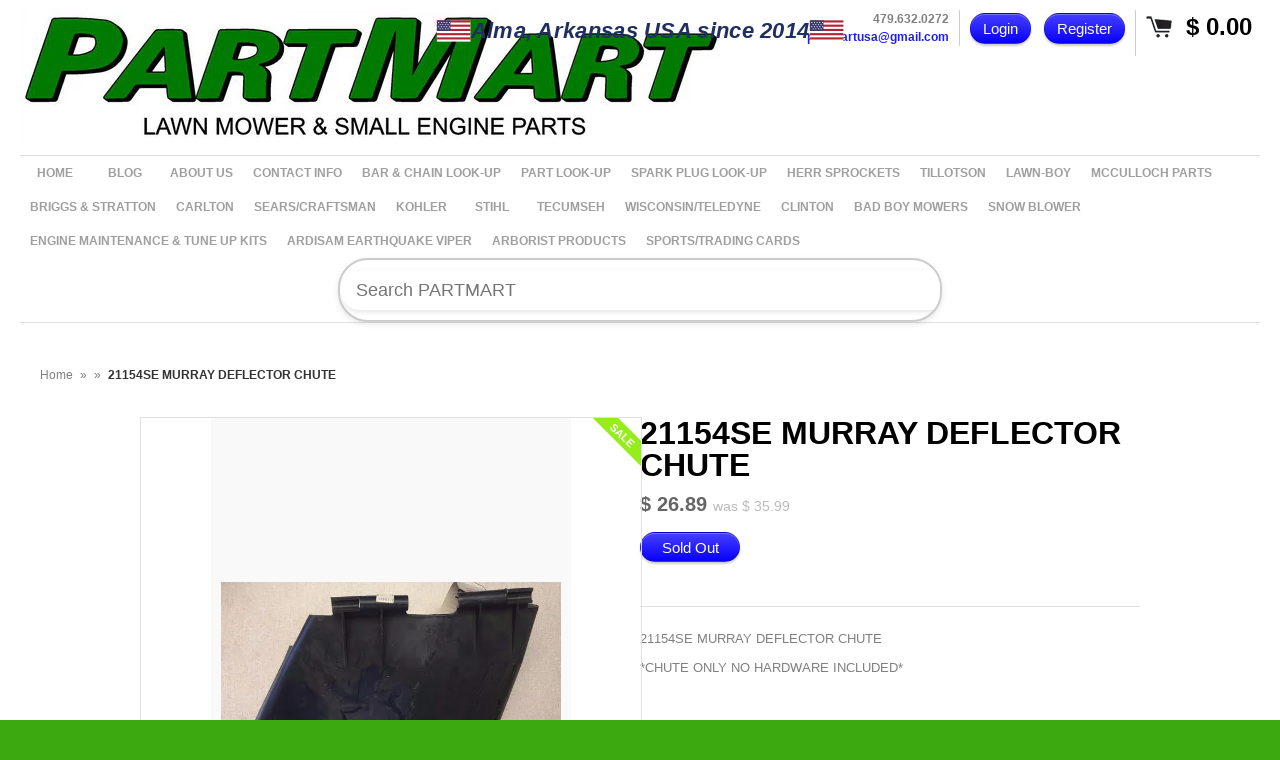

--- FILE ---
content_type: text/html; charset=utf-8
request_url: https://partmartusa.com/products/21154se-murray-deflector-chute
body_size: 14023
content:
<!DOCTYPE html>
<!--[if lt IE 7 ]> <html lang="en" class="no-js ie6"> <![endif]-->
<!--[if IE 7 ]>    <html lang="en" class="no-js ie7"> <![endif]-->
<!--[if IE 8 ]>    <html lang="en" class="no-js ie8"> <![endif]-->
<!--[if IE 9 ]>    <html lang="en" class="no-js ie9"> <![endif]-->
<!--[if (gt IE 9)|!(IE)]><!--> <html lang="en" class="no-js"> <!--<![endif]-->
<head>
  
  <link rel="shortcut icon" href="//partmartusa.com/cdn/shop/t/2/assets/favicon.png?v=101479457482648012961746814246" type="image/png" />
  <meta charset="utf-8" />
  <meta http-equiv="X-UA-Compatible" content="IE=edge,chrome=1" />

  <title>
  21154SE MURRAY DEFLECTOR CHUTE &ndash; PartMart
  </title>
  
  <link rel="canonical" href="https://partmartusa.com/products/21154se-murray-deflector-chute" />

  <script>window.performance && window.performance.mark && window.performance.mark('shopify.content_for_header.start');</script><meta name="google-site-verification" content="y4P9wJ9Uaf7Gm9NTmuXVJDj-i92Le_Nh8Gnl-XsNqWw">
<meta id="shopify-digital-wallet" name="shopify-digital-wallet" content="/6455729/digital_wallets/dialog">
<meta name="shopify-checkout-api-token" content="f1bf25910303563c55b91acb558741ef">
<meta id="in-context-paypal-metadata" data-shop-id="6455729" data-venmo-supported="false" data-environment="production" data-locale="en_US" data-paypal-v4="true" data-currency="USD">
<link rel="alternate" type="application/json+oembed" href="https://partmartusa.com/products/21154se-murray-deflector-chute.oembed">
<script async="async" src="/checkouts/internal/preloads.js?locale=en-US"></script>
<link rel="preconnect" href="https://shop.app" crossorigin="anonymous">
<script async="async" src="https://shop.app/checkouts/internal/preloads.js?locale=en-US&shop_id=6455729" crossorigin="anonymous"></script>
<script id="apple-pay-shop-capabilities" type="application/json">{"shopId":6455729,"countryCode":"US","currencyCode":"USD","merchantCapabilities":["supports3DS"],"merchantId":"gid:\/\/shopify\/Shop\/6455729","merchantName":"PartMart","requiredBillingContactFields":["postalAddress","email","phone"],"requiredShippingContactFields":["postalAddress","email","phone"],"shippingType":"shipping","supportedNetworks":["visa","masterCard","amex","discover","elo","jcb"],"total":{"type":"pending","label":"PartMart","amount":"1.00"},"shopifyPaymentsEnabled":true,"supportsSubscriptions":true}</script>
<script id="shopify-features" type="application/json">{"accessToken":"f1bf25910303563c55b91acb558741ef","betas":["rich-media-storefront-analytics"],"domain":"partmartusa.com","predictiveSearch":true,"shopId":6455729,"locale":"en"}</script>
<script>var Shopify = Shopify || {};
Shopify.shop = "partmartusa.myshopify.com";
Shopify.locale = "en";
Shopify.currency = {"active":"USD","rate":"1.0"};
Shopify.country = "US";
Shopify.theme = {"name":"Expo","id":10722399,"schema_name":null,"schema_version":null,"theme_store_id":186,"role":"main"};
Shopify.theme.handle = "null";
Shopify.theme.style = {"id":null,"handle":null};
Shopify.cdnHost = "partmartusa.com/cdn";
Shopify.routes = Shopify.routes || {};
Shopify.routes.root = "/";</script>
<script type="module">!function(o){(o.Shopify=o.Shopify||{}).modules=!0}(window);</script>
<script>!function(o){function n(){var o=[];function n(){o.push(Array.prototype.slice.apply(arguments))}return n.q=o,n}var t=o.Shopify=o.Shopify||{};t.loadFeatures=n(),t.autoloadFeatures=n()}(window);</script>
<script>
  window.ShopifyPay = window.ShopifyPay || {};
  window.ShopifyPay.apiHost = "shop.app\/pay";
  window.ShopifyPay.redirectState = null;
</script>
<script id="shop-js-analytics" type="application/json">{"pageType":"product"}</script>
<script defer="defer" async type="module" src="//partmartusa.com/cdn/shopifycloud/shop-js/modules/v2/client.init-shop-cart-sync_BT-GjEfc.en.esm.js"></script>
<script defer="defer" async type="module" src="//partmartusa.com/cdn/shopifycloud/shop-js/modules/v2/chunk.common_D58fp_Oc.esm.js"></script>
<script defer="defer" async type="module" src="//partmartusa.com/cdn/shopifycloud/shop-js/modules/v2/chunk.modal_xMitdFEc.esm.js"></script>
<script type="module">
  await import("//partmartusa.com/cdn/shopifycloud/shop-js/modules/v2/client.init-shop-cart-sync_BT-GjEfc.en.esm.js");
await import("//partmartusa.com/cdn/shopifycloud/shop-js/modules/v2/chunk.common_D58fp_Oc.esm.js");
await import("//partmartusa.com/cdn/shopifycloud/shop-js/modules/v2/chunk.modal_xMitdFEc.esm.js");

  window.Shopify.SignInWithShop?.initShopCartSync?.({"fedCMEnabled":true,"windoidEnabled":true});

</script>
<script>
  window.Shopify = window.Shopify || {};
  if (!window.Shopify.featureAssets) window.Shopify.featureAssets = {};
  window.Shopify.featureAssets['shop-js'] = {"shop-cart-sync":["modules/v2/client.shop-cart-sync_DZOKe7Ll.en.esm.js","modules/v2/chunk.common_D58fp_Oc.esm.js","modules/v2/chunk.modal_xMitdFEc.esm.js"],"init-fed-cm":["modules/v2/client.init-fed-cm_B6oLuCjv.en.esm.js","modules/v2/chunk.common_D58fp_Oc.esm.js","modules/v2/chunk.modal_xMitdFEc.esm.js"],"shop-cash-offers":["modules/v2/client.shop-cash-offers_D2sdYoxE.en.esm.js","modules/v2/chunk.common_D58fp_Oc.esm.js","modules/v2/chunk.modal_xMitdFEc.esm.js"],"shop-login-button":["modules/v2/client.shop-login-button_QeVjl5Y3.en.esm.js","modules/v2/chunk.common_D58fp_Oc.esm.js","modules/v2/chunk.modal_xMitdFEc.esm.js"],"pay-button":["modules/v2/client.pay-button_DXTOsIq6.en.esm.js","modules/v2/chunk.common_D58fp_Oc.esm.js","modules/v2/chunk.modal_xMitdFEc.esm.js"],"shop-button":["modules/v2/client.shop-button_DQZHx9pm.en.esm.js","modules/v2/chunk.common_D58fp_Oc.esm.js","modules/v2/chunk.modal_xMitdFEc.esm.js"],"avatar":["modules/v2/client.avatar_BTnouDA3.en.esm.js"],"init-windoid":["modules/v2/client.init-windoid_CR1B-cfM.en.esm.js","modules/v2/chunk.common_D58fp_Oc.esm.js","modules/v2/chunk.modal_xMitdFEc.esm.js"],"init-shop-for-new-customer-accounts":["modules/v2/client.init-shop-for-new-customer-accounts_C_vY_xzh.en.esm.js","modules/v2/client.shop-login-button_QeVjl5Y3.en.esm.js","modules/v2/chunk.common_D58fp_Oc.esm.js","modules/v2/chunk.modal_xMitdFEc.esm.js"],"init-shop-email-lookup-coordinator":["modules/v2/client.init-shop-email-lookup-coordinator_BI7n9ZSv.en.esm.js","modules/v2/chunk.common_D58fp_Oc.esm.js","modules/v2/chunk.modal_xMitdFEc.esm.js"],"init-shop-cart-sync":["modules/v2/client.init-shop-cart-sync_BT-GjEfc.en.esm.js","modules/v2/chunk.common_D58fp_Oc.esm.js","modules/v2/chunk.modal_xMitdFEc.esm.js"],"shop-toast-manager":["modules/v2/client.shop-toast-manager_DiYdP3xc.en.esm.js","modules/v2/chunk.common_D58fp_Oc.esm.js","modules/v2/chunk.modal_xMitdFEc.esm.js"],"init-customer-accounts":["modules/v2/client.init-customer-accounts_D9ZNqS-Q.en.esm.js","modules/v2/client.shop-login-button_QeVjl5Y3.en.esm.js","modules/v2/chunk.common_D58fp_Oc.esm.js","modules/v2/chunk.modal_xMitdFEc.esm.js"],"init-customer-accounts-sign-up":["modules/v2/client.init-customer-accounts-sign-up_iGw4briv.en.esm.js","modules/v2/client.shop-login-button_QeVjl5Y3.en.esm.js","modules/v2/chunk.common_D58fp_Oc.esm.js","modules/v2/chunk.modal_xMitdFEc.esm.js"],"shop-follow-button":["modules/v2/client.shop-follow-button_CqMgW2wH.en.esm.js","modules/v2/chunk.common_D58fp_Oc.esm.js","modules/v2/chunk.modal_xMitdFEc.esm.js"],"checkout-modal":["modules/v2/client.checkout-modal_xHeaAweL.en.esm.js","modules/v2/chunk.common_D58fp_Oc.esm.js","modules/v2/chunk.modal_xMitdFEc.esm.js"],"shop-login":["modules/v2/client.shop-login_D91U-Q7h.en.esm.js","modules/v2/chunk.common_D58fp_Oc.esm.js","modules/v2/chunk.modal_xMitdFEc.esm.js"],"lead-capture":["modules/v2/client.lead-capture_BJmE1dJe.en.esm.js","modules/v2/chunk.common_D58fp_Oc.esm.js","modules/v2/chunk.modal_xMitdFEc.esm.js"],"payment-terms":["modules/v2/client.payment-terms_Ci9AEqFq.en.esm.js","modules/v2/chunk.common_D58fp_Oc.esm.js","modules/v2/chunk.modal_xMitdFEc.esm.js"]};
</script>
<script id="__st">var __st={"a":6455729,"offset":-21600,"reqid":"86f786a4-2983-4bb9-890a-8044ec0bd833-1769330591","pageurl":"partmartusa.com\/products\/21154se-murray-deflector-chute","u":"7524af15c5a3","p":"product","rtyp":"product","rid":6224345795};</script>
<script>window.ShopifyPaypalV4VisibilityTracking = true;</script>
<script id="form-persister">!function(){'use strict';const t='contact',e='new_comment',n=[[t,t],['blogs',e],['comments',e],[t,'customer']],o='password',r='form_key',c=['recaptcha-v3-token','g-recaptcha-response','h-captcha-response',o],s=()=>{try{return window.sessionStorage}catch{return}},i='__shopify_v',u=t=>t.elements[r],a=function(){const t=[...n].map((([t,e])=>`form[action*='/${t}']:not([data-nocaptcha='true']) input[name='form_type'][value='${e}']`)).join(',');var e;return e=t,()=>e?[...document.querySelectorAll(e)].map((t=>t.form)):[]}();function m(t){const e=u(t);a().includes(t)&&(!e||!e.value)&&function(t){try{if(!s())return;!function(t){const e=s();if(!e)return;const n=u(t);if(!n)return;const o=n.value;o&&e.removeItem(o)}(t);const e=Array.from(Array(32),(()=>Math.random().toString(36)[2])).join('');!function(t,e){u(t)||t.append(Object.assign(document.createElement('input'),{type:'hidden',name:r})),t.elements[r].value=e}(t,e),function(t,e){const n=s();if(!n)return;const r=[...t.querySelectorAll(`input[type='${o}']`)].map((({name:t})=>t)),u=[...c,...r],a={};for(const[o,c]of new FormData(t).entries())u.includes(o)||(a[o]=c);n.setItem(e,JSON.stringify({[i]:1,action:t.action,data:a}))}(t,e)}catch(e){console.error('failed to persist form',e)}}(t)}const f=t=>{if('true'===t.dataset.persistBound)return;const e=function(t,e){const n=function(t){return'function'==typeof t.submit?t.submit:HTMLFormElement.prototype.submit}(t).bind(t);return function(){let t;return()=>{t||(t=!0,(()=>{try{e(),n()}catch(t){(t=>{console.error('form submit failed',t)})(t)}})(),setTimeout((()=>t=!1),250))}}()}(t,(()=>{m(t)}));!function(t,e){if('function'==typeof t.submit&&'function'==typeof e)try{t.submit=e}catch{}}(t,e),t.addEventListener('submit',(t=>{t.preventDefault(),e()})),t.dataset.persistBound='true'};!function(){function t(t){const e=(t=>{const e=t.target;return e instanceof HTMLFormElement?e:e&&e.form})(t);e&&m(e)}document.addEventListener('submit',t),document.addEventListener('DOMContentLoaded',(()=>{const e=a();for(const t of e)f(t);var n;n=document.body,new window.MutationObserver((t=>{for(const e of t)if('childList'===e.type&&e.addedNodes.length)for(const t of e.addedNodes)1===t.nodeType&&'FORM'===t.tagName&&a().includes(t)&&f(t)})).observe(n,{childList:!0,subtree:!0,attributes:!1}),document.removeEventListener('submit',t)}))}()}();</script>
<script integrity="sha256-4kQ18oKyAcykRKYeNunJcIwy7WH5gtpwJnB7kiuLZ1E=" data-source-attribution="shopify.loadfeatures" defer="defer" src="//partmartusa.com/cdn/shopifycloud/storefront/assets/storefront/load_feature-a0a9edcb.js" crossorigin="anonymous"></script>
<script crossorigin="anonymous" defer="defer" src="//partmartusa.com/cdn/shopifycloud/storefront/assets/shopify_pay/storefront-65b4c6d7.js?v=20250812"></script>
<script data-source-attribution="shopify.dynamic_checkout.dynamic.init">var Shopify=Shopify||{};Shopify.PaymentButton=Shopify.PaymentButton||{isStorefrontPortableWallets:!0,init:function(){window.Shopify.PaymentButton.init=function(){};var t=document.createElement("script");t.src="https://partmartusa.com/cdn/shopifycloud/portable-wallets/latest/portable-wallets.en.js",t.type="module",document.head.appendChild(t)}};
</script>
<script data-source-attribution="shopify.dynamic_checkout.buyer_consent">
  function portableWalletsHideBuyerConsent(e){var t=document.getElementById("shopify-buyer-consent"),n=document.getElementById("shopify-subscription-policy-button");t&&n&&(t.classList.add("hidden"),t.setAttribute("aria-hidden","true"),n.removeEventListener("click",e))}function portableWalletsShowBuyerConsent(e){var t=document.getElementById("shopify-buyer-consent"),n=document.getElementById("shopify-subscription-policy-button");t&&n&&(t.classList.remove("hidden"),t.removeAttribute("aria-hidden"),n.addEventListener("click",e))}window.Shopify?.PaymentButton&&(window.Shopify.PaymentButton.hideBuyerConsent=portableWalletsHideBuyerConsent,window.Shopify.PaymentButton.showBuyerConsent=portableWalletsShowBuyerConsent);
</script>
<script data-source-attribution="shopify.dynamic_checkout.cart.bootstrap">document.addEventListener("DOMContentLoaded",(function(){function t(){return document.querySelector("shopify-accelerated-checkout-cart, shopify-accelerated-checkout")}if(t())Shopify.PaymentButton.init();else{new MutationObserver((function(e,n){t()&&(Shopify.PaymentButton.init(),n.disconnect())})).observe(document.body,{childList:!0,subtree:!0})}}));
</script>
<link id="shopify-accelerated-checkout-styles" rel="stylesheet" media="screen" href="https://partmartusa.com/cdn/shopifycloud/portable-wallets/latest/accelerated-checkout-backwards-compat.css" crossorigin="anonymous">
<style id="shopify-accelerated-checkout-cart">
        #shopify-buyer-consent {
  margin-top: 1em;
  display: inline-block;
  width: 100%;
}

#shopify-buyer-consent.hidden {
  display: none;
}

#shopify-subscription-policy-button {
  background: none;
  border: none;
  padding: 0;
  text-decoration: underline;
  font-size: inherit;
  cursor: pointer;
}

#shopify-subscription-policy-button::before {
  box-shadow: none;
}

      </style>

<script>window.performance && window.performance.mark && window.performance.mark('shopify.content_for_header.end');</script>
  
  
  <meta name="description" content="21154SE MURRAY DEFLECTOR CHUTE  *CHUTE ONLY NO HARDWARE INCLUDED*" />
  

  
  <meta property="og:type" content="product" />
  <meta property="og:title" content="21154SE MURRAY DEFLECTOR CHUTE" />
  
  <meta property="og:image" content="http://partmartusa.com/cdn/shop/products/21154SE_grande.jpeg?v=1462277213" />
  <meta property="og:image:secure_url" content="https://partmartusa.com/cdn/shop/products/21154SE_grande.jpeg?v=1462277213" />
  
  <meta property="og:price:amount" content="26.89" />
  <meta property="og:price:currency" content="USD" />



<meta property="og:description" content="21154SE MURRAY DEFLECTOR CHUTE  *CHUTE ONLY NO HARDWARE INCLUDED*" />

<meta property="og:url" content="https://partmartusa.com/products/21154se-murray-deflector-chute" />
<meta property="og:site_name" content="PartMart" />
  
 

  <meta name="twitter:card" content="product" />
  <meta name="twitter:title" content="21154SE MURRAY DEFLECTOR CHUTE" />
  <meta name="twitter:description" content="21154SE MURRAY DEFLECTOR CHUTE *CHUTE ONLY NO HARDWARE INCLUDED*" />
  <meta name="twitter:image" content="http://partmartusa.com/cdn/shop/products/21154SE_large.jpeg?v=1462277213" />
  <meta name="twitter:label1" content="PRICE" />
  <meta name="twitter:data1" content="$ 26.89 USD" />
  <meta name="twitter:label2" content="VENDOR" />
  <meta name="twitter:data2" content="MURRAY" />


  <link href="//partmartusa.com/cdn/shop/t/2/assets/reset.css?v=38988880943494880401410345596" rel="stylesheet" type="text/css" media="all" />
  <link href="//partmartusa.com/cdn/shop/t/2/assets/shop.css?v=92160639351826152861768925561" rel="stylesheet" type="text/css" media="all" />

  <!--[if IE]>
  <link href="//partmartusa.com/cdn/shop/t/2/assets/ie.css?v=112848280793239351891561750588" rel="stylesheet" type="text/css" media="all" />
  <![endif]-->
  <!--[if IE 9]>
  <link href="//partmartusa.com/cdn/shop/t/2/assets/ie9.css?v=105384586227680509811410345596" rel="stylesheet" type="text/css" media="all" />
  <![endif]-->
  <!--[if IE 8]>
  <link href="//partmartusa.com/cdn/shop/t/2/assets/ie8.css?v=111603181540343972631410345596" rel="stylesheet" type="text/css" media="all" />
  <![endif]-->
  <!--[if IE 7]>
  <link href="//partmartusa.com/cdn/shop/t/2/assets/ie7.css?v=173378181123267971031410345596" rel="stylesheet" type="text/css" media="all" />
  <![endif]-->
  <!--[if lt IE 7 ]>
  <link href="//partmartusa.com/cdn/shop/t/2/assets/ie6.css?v=76105847964199069671410345596" rel="stylesheet" type="text/css" media="all" />
  <![endif]-->

  <script src="//partmartusa.com/cdn/shop/t/2/assets/modernizr.js?v=147981083846799747481410345596" type="text/javascript"></script>

  <script type="text/javascript" src="//ajax.googleapis.com/ajax/libs/jquery/1.7/jquery.min.js"></script>

  

  <script src="//partmartusa.com/cdn/shopifycloud/storefront/assets/themes_support/option_selection-b017cd28.js" type="text/javascript"></script>
  <script src="//partmartusa.com/cdn/shopifycloud/storefront/assets/themes_support/api.jquery-7ab1a3a4.js" type="text/javascript"></script>
  <script src="//partmartusa.com/cdn/shop/t/2/assets/ajaxify-shop.js?v=157414510973137182221410345598" type="text/javascript"></script>
  
  

  <script src="//partmartusa.com/cdn/shop/t/2/assets/jquery-ui-1.8.6.js?v=108138107927768720921410345596" type="text/javascript"></script>
  <script src="//partmartusa.com/cdn/shop/t/2/assets/jquery.cookie.js?v=180546688930259148121410345596" type="text/javascript"></script>
  <script src="//partmartusa.com/cdn/shop/t/2/assets/jquery.slider.js?v=107590931238608458111410345596" type="text/javascript"></script>
  <script src="//partmartusa.com/cdn/shop/t/2/assets/jquery.zoom.min.js?v=7098547149633335911410345596" type="text/javascript"></script>
  <script src="//partmartusa.com/cdn/shop/t/2/assets/shop.js?v=48977107320299333711688132572" type="text/javascript"></script>

  

  <script type="text/javascript">
  Shopify.money_format = "$ {{amount}}";
  </script>

  
<link href="https://monorail-edge.shopifysvc.com" rel="dns-prefetch">
<script>(function(){if ("sendBeacon" in navigator && "performance" in window) {try {var session_token_from_headers = performance.getEntriesByType('navigation')[0].serverTiming.find(x => x.name == '_s').description;} catch {var session_token_from_headers = undefined;}var session_cookie_matches = document.cookie.match(/_shopify_s=([^;]*)/);var session_token_from_cookie = session_cookie_matches && session_cookie_matches.length === 2 ? session_cookie_matches[1] : "";var session_token = session_token_from_headers || session_token_from_cookie || "";function handle_abandonment_event(e) {var entries = performance.getEntries().filter(function(entry) {return /monorail-edge.shopifysvc.com/.test(entry.name);});if (!window.abandonment_tracked && entries.length === 0) {window.abandonment_tracked = true;var currentMs = Date.now();var navigation_start = performance.timing.navigationStart;var payload = {shop_id: 6455729,url: window.location.href,navigation_start,duration: currentMs - navigation_start,session_token,page_type: "product"};window.navigator.sendBeacon("https://monorail-edge.shopifysvc.com/v1/produce", JSON.stringify({schema_id: "online_store_buyer_site_abandonment/1.1",payload: payload,metadata: {event_created_at_ms: currentMs,event_sent_at_ms: currentMs}}));}}window.addEventListener('pagehide', handle_abandonment_event);}}());</script>
<script id="web-pixels-manager-setup">(function e(e,d,r,n,o){if(void 0===o&&(o={}),!Boolean(null===(a=null===(i=window.Shopify)||void 0===i?void 0:i.analytics)||void 0===a?void 0:a.replayQueue)){var i,a;window.Shopify=window.Shopify||{};var t=window.Shopify;t.analytics=t.analytics||{};var s=t.analytics;s.replayQueue=[],s.publish=function(e,d,r){return s.replayQueue.push([e,d,r]),!0};try{self.performance.mark("wpm:start")}catch(e){}var l=function(){var e={modern:/Edge?\/(1{2}[4-9]|1[2-9]\d|[2-9]\d{2}|\d{4,})\.\d+(\.\d+|)|Firefox\/(1{2}[4-9]|1[2-9]\d|[2-9]\d{2}|\d{4,})\.\d+(\.\d+|)|Chrom(ium|e)\/(9{2}|\d{3,})\.\d+(\.\d+|)|(Maci|X1{2}).+ Version\/(15\.\d+|(1[6-9]|[2-9]\d|\d{3,})\.\d+)([,.]\d+|)( \(\w+\)|)( Mobile\/\w+|) Safari\/|Chrome.+OPR\/(9{2}|\d{3,})\.\d+\.\d+|(CPU[ +]OS|iPhone[ +]OS|CPU[ +]iPhone|CPU IPhone OS|CPU iPad OS)[ +]+(15[._]\d+|(1[6-9]|[2-9]\d|\d{3,})[._]\d+)([._]\d+|)|Android:?[ /-](13[3-9]|1[4-9]\d|[2-9]\d{2}|\d{4,})(\.\d+|)(\.\d+|)|Android.+Firefox\/(13[5-9]|1[4-9]\d|[2-9]\d{2}|\d{4,})\.\d+(\.\d+|)|Android.+Chrom(ium|e)\/(13[3-9]|1[4-9]\d|[2-9]\d{2}|\d{4,})\.\d+(\.\d+|)|SamsungBrowser\/([2-9]\d|\d{3,})\.\d+/,legacy:/Edge?\/(1[6-9]|[2-9]\d|\d{3,})\.\d+(\.\d+|)|Firefox\/(5[4-9]|[6-9]\d|\d{3,})\.\d+(\.\d+|)|Chrom(ium|e)\/(5[1-9]|[6-9]\d|\d{3,})\.\d+(\.\d+|)([\d.]+$|.*Safari\/(?![\d.]+ Edge\/[\d.]+$))|(Maci|X1{2}).+ Version\/(10\.\d+|(1[1-9]|[2-9]\d|\d{3,})\.\d+)([,.]\d+|)( \(\w+\)|)( Mobile\/\w+|) Safari\/|Chrome.+OPR\/(3[89]|[4-9]\d|\d{3,})\.\d+\.\d+|(CPU[ +]OS|iPhone[ +]OS|CPU[ +]iPhone|CPU IPhone OS|CPU iPad OS)[ +]+(10[._]\d+|(1[1-9]|[2-9]\d|\d{3,})[._]\d+)([._]\d+|)|Android:?[ /-](13[3-9]|1[4-9]\d|[2-9]\d{2}|\d{4,})(\.\d+|)(\.\d+|)|Mobile Safari.+OPR\/([89]\d|\d{3,})\.\d+\.\d+|Android.+Firefox\/(13[5-9]|1[4-9]\d|[2-9]\d{2}|\d{4,})\.\d+(\.\d+|)|Android.+Chrom(ium|e)\/(13[3-9]|1[4-9]\d|[2-9]\d{2}|\d{4,})\.\d+(\.\d+|)|Android.+(UC? ?Browser|UCWEB|U3)[ /]?(15\.([5-9]|\d{2,})|(1[6-9]|[2-9]\d|\d{3,})\.\d+)\.\d+|SamsungBrowser\/(5\.\d+|([6-9]|\d{2,})\.\d+)|Android.+MQ{2}Browser\/(14(\.(9|\d{2,})|)|(1[5-9]|[2-9]\d|\d{3,})(\.\d+|))(\.\d+|)|K[Aa][Ii]OS\/(3\.\d+|([4-9]|\d{2,})\.\d+)(\.\d+|)/},d=e.modern,r=e.legacy,n=navigator.userAgent;return n.match(d)?"modern":n.match(r)?"legacy":"unknown"}(),u="modern"===l?"modern":"legacy",c=(null!=n?n:{modern:"",legacy:""})[u],f=function(e){return[e.baseUrl,"/wpm","/b",e.hashVersion,"modern"===e.buildTarget?"m":"l",".js"].join("")}({baseUrl:d,hashVersion:r,buildTarget:u}),m=function(e){var d=e.version,r=e.bundleTarget,n=e.surface,o=e.pageUrl,i=e.monorailEndpoint;return{emit:function(e){var a=e.status,t=e.errorMsg,s=(new Date).getTime(),l=JSON.stringify({metadata:{event_sent_at_ms:s},events:[{schema_id:"web_pixels_manager_load/3.1",payload:{version:d,bundle_target:r,page_url:o,status:a,surface:n,error_msg:t},metadata:{event_created_at_ms:s}}]});if(!i)return console&&console.warn&&console.warn("[Web Pixels Manager] No Monorail endpoint provided, skipping logging."),!1;try{return self.navigator.sendBeacon.bind(self.navigator)(i,l)}catch(e){}var u=new XMLHttpRequest;try{return u.open("POST",i,!0),u.setRequestHeader("Content-Type","text/plain"),u.send(l),!0}catch(e){return console&&console.warn&&console.warn("[Web Pixels Manager] Got an unhandled error while logging to Monorail."),!1}}}}({version:r,bundleTarget:l,surface:e.surface,pageUrl:self.location.href,monorailEndpoint:e.monorailEndpoint});try{o.browserTarget=l,function(e){var d=e.src,r=e.async,n=void 0===r||r,o=e.onload,i=e.onerror,a=e.sri,t=e.scriptDataAttributes,s=void 0===t?{}:t,l=document.createElement("script"),u=document.querySelector("head"),c=document.querySelector("body");if(l.async=n,l.src=d,a&&(l.integrity=a,l.crossOrigin="anonymous"),s)for(var f in s)if(Object.prototype.hasOwnProperty.call(s,f))try{l.dataset[f]=s[f]}catch(e){}if(o&&l.addEventListener("load",o),i&&l.addEventListener("error",i),u)u.appendChild(l);else{if(!c)throw new Error("Did not find a head or body element to append the script");c.appendChild(l)}}({src:f,async:!0,onload:function(){if(!function(){var e,d;return Boolean(null===(d=null===(e=window.Shopify)||void 0===e?void 0:e.analytics)||void 0===d?void 0:d.initialized)}()){var d=window.webPixelsManager.init(e)||void 0;if(d){var r=window.Shopify.analytics;r.replayQueue.forEach((function(e){var r=e[0],n=e[1],o=e[2];d.publishCustomEvent(r,n,o)})),r.replayQueue=[],r.publish=d.publishCustomEvent,r.visitor=d.visitor,r.initialized=!0}}},onerror:function(){return m.emit({status:"failed",errorMsg:"".concat(f," has failed to load")})},sri:function(e){var d=/^sha384-[A-Za-z0-9+/=]+$/;return"string"==typeof e&&d.test(e)}(c)?c:"",scriptDataAttributes:o}),m.emit({status:"loading"})}catch(e){m.emit({status:"failed",errorMsg:(null==e?void 0:e.message)||"Unknown error"})}}})({shopId: 6455729,storefrontBaseUrl: "https://partmartusa.com",extensionsBaseUrl: "https://extensions.shopifycdn.com/cdn/shopifycloud/web-pixels-manager",monorailEndpoint: "https://monorail-edge.shopifysvc.com/unstable/produce_batch",surface: "storefront-renderer",enabledBetaFlags: ["2dca8a86"],webPixelsConfigList: [{"id":"487489707","configuration":"{\"config\":\"{\\\"pixel_id\\\":\\\"G-QNYQJD6X38\\\",\\\"target_country\\\":\\\"US\\\",\\\"gtag_events\\\":[{\\\"type\\\":\\\"search\\\",\\\"action_label\\\":[\\\"G-QNYQJD6X38\\\",\\\"AW-960900508\\\/30v1CNfJ24oBEJzbmMoD\\\"]},{\\\"type\\\":\\\"begin_checkout\\\",\\\"action_label\\\":[\\\"G-QNYQJD6X38\\\",\\\"AW-960900508\\\/fcwPCNTJ24oBEJzbmMoD\\\"]},{\\\"type\\\":\\\"view_item\\\",\\\"action_label\\\":[\\\"G-QNYQJD6X38\\\",\\\"AW-960900508\\\/DmrPCM7J24oBEJzbmMoD\\\",\\\"MC-45EZ0ZXXSX\\\"]},{\\\"type\\\":\\\"purchase\\\",\\\"action_label\\\":[\\\"G-QNYQJD6X38\\\",\\\"AW-960900508\\\/szryCMvJ24oBEJzbmMoD\\\",\\\"MC-45EZ0ZXXSX\\\"]},{\\\"type\\\":\\\"page_view\\\",\\\"action_label\\\":[\\\"G-QNYQJD6X38\\\",\\\"AW-960900508\\\/2udECMjJ24oBEJzbmMoD\\\",\\\"MC-45EZ0ZXXSX\\\"]},{\\\"type\\\":\\\"add_payment_info\\\",\\\"action_label\\\":[\\\"G-QNYQJD6X38\\\",\\\"AW-960900508\\\/YsPnCNrJ24oBEJzbmMoD\\\"]},{\\\"type\\\":\\\"add_to_cart\\\",\\\"action_label\\\":[\\\"G-QNYQJD6X38\\\",\\\"AW-960900508\\\/CtJrCNHJ24oBEJzbmMoD\\\"]}],\\\"enable_monitoring_mode\\\":false}\"}","eventPayloadVersion":"v1","runtimeContext":"OPEN","scriptVersion":"b2a88bafab3e21179ed38636efcd8a93","type":"APP","apiClientId":1780363,"privacyPurposes":[],"dataSharingAdjustments":{"protectedCustomerApprovalScopes":["read_customer_address","read_customer_email","read_customer_name","read_customer_personal_data","read_customer_phone"]}},{"id":"shopify-app-pixel","configuration":"{}","eventPayloadVersion":"v1","runtimeContext":"STRICT","scriptVersion":"0450","apiClientId":"shopify-pixel","type":"APP","privacyPurposes":["ANALYTICS","MARKETING"]},{"id":"shopify-custom-pixel","eventPayloadVersion":"v1","runtimeContext":"LAX","scriptVersion":"0450","apiClientId":"shopify-pixel","type":"CUSTOM","privacyPurposes":["ANALYTICS","MARKETING"]}],isMerchantRequest: false,initData: {"shop":{"name":"PartMart","paymentSettings":{"currencyCode":"USD"},"myshopifyDomain":"partmartusa.myshopify.com","countryCode":"US","storefrontUrl":"https:\/\/partmartusa.com"},"customer":null,"cart":null,"checkout":null,"productVariants":[{"price":{"amount":26.89,"currencyCode":"USD"},"product":{"title":"21154SE MURRAY DEFLECTOR CHUTE","vendor":"MURRAY","id":"6224345795","untranslatedTitle":"21154SE MURRAY DEFLECTOR CHUTE","url":"\/products\/21154se-murray-deflector-chute","type":"DECK PARTS"},"id":"19234084419","image":{"src":"\/\/partmartusa.com\/cdn\/shop\/products\/21154SE.jpeg?v=1462277213"},"sku":"7310639","title":"Default Title","untranslatedTitle":"Default Title"}],"purchasingCompany":null},},"https://partmartusa.com/cdn","fcfee988w5aeb613cpc8e4bc33m6693e112",{"modern":"","legacy":""},{"shopId":"6455729","storefrontBaseUrl":"https:\/\/partmartusa.com","extensionBaseUrl":"https:\/\/extensions.shopifycdn.com\/cdn\/shopifycloud\/web-pixels-manager","surface":"storefront-renderer","enabledBetaFlags":"[\"2dca8a86\"]","isMerchantRequest":"false","hashVersion":"fcfee988w5aeb613cpc8e4bc33m6693e112","publish":"custom","events":"[[\"page_viewed\",{}],[\"product_viewed\",{\"productVariant\":{\"price\":{\"amount\":26.89,\"currencyCode\":\"USD\"},\"product\":{\"title\":\"21154SE MURRAY DEFLECTOR CHUTE\",\"vendor\":\"MURRAY\",\"id\":\"6224345795\",\"untranslatedTitle\":\"21154SE MURRAY DEFLECTOR CHUTE\",\"url\":\"\/products\/21154se-murray-deflector-chute\",\"type\":\"DECK PARTS\"},\"id\":\"19234084419\",\"image\":{\"src\":\"\/\/partmartusa.com\/cdn\/shop\/products\/21154SE.jpeg?v=1462277213\"},\"sku\":\"7310639\",\"title\":\"Default Title\",\"untranslatedTitle\":\"Default Title\"}}]]"});</script><script>
  window.ShopifyAnalytics = window.ShopifyAnalytics || {};
  window.ShopifyAnalytics.meta = window.ShopifyAnalytics.meta || {};
  window.ShopifyAnalytics.meta.currency = 'USD';
  var meta = {"product":{"id":6224345795,"gid":"gid:\/\/shopify\/Product\/6224345795","vendor":"MURRAY","type":"DECK PARTS","handle":"21154se-murray-deflector-chute","variants":[{"id":19234084419,"price":2689,"name":"21154SE MURRAY DEFLECTOR CHUTE","public_title":null,"sku":"7310639"}],"remote":false},"page":{"pageType":"product","resourceType":"product","resourceId":6224345795,"requestId":"86f786a4-2983-4bb9-890a-8044ec0bd833-1769330591"}};
  for (var attr in meta) {
    window.ShopifyAnalytics.meta[attr] = meta[attr];
  }
</script>
<script class="analytics">
  (function () {
    var customDocumentWrite = function(content) {
      var jquery = null;

      if (window.jQuery) {
        jquery = window.jQuery;
      } else if (window.Checkout && window.Checkout.$) {
        jquery = window.Checkout.$;
      }

      if (jquery) {
        jquery('body').append(content);
      }
    };

    var hasLoggedConversion = function(token) {
      if (token) {
        return document.cookie.indexOf('loggedConversion=' + token) !== -1;
      }
      return false;
    }

    var setCookieIfConversion = function(token) {
      if (token) {
        var twoMonthsFromNow = new Date(Date.now());
        twoMonthsFromNow.setMonth(twoMonthsFromNow.getMonth() + 2);

        document.cookie = 'loggedConversion=' + token + '; expires=' + twoMonthsFromNow;
      }
    }

    var trekkie = window.ShopifyAnalytics.lib = window.trekkie = window.trekkie || [];
    if (trekkie.integrations) {
      return;
    }
    trekkie.methods = [
      'identify',
      'page',
      'ready',
      'track',
      'trackForm',
      'trackLink'
    ];
    trekkie.factory = function(method) {
      return function() {
        var args = Array.prototype.slice.call(arguments);
        args.unshift(method);
        trekkie.push(args);
        return trekkie;
      };
    };
    for (var i = 0; i < trekkie.methods.length; i++) {
      var key = trekkie.methods[i];
      trekkie[key] = trekkie.factory(key);
    }
    trekkie.load = function(config) {
      trekkie.config = config || {};
      trekkie.config.initialDocumentCookie = document.cookie;
      var first = document.getElementsByTagName('script')[0];
      var script = document.createElement('script');
      script.type = 'text/javascript';
      script.onerror = function(e) {
        var scriptFallback = document.createElement('script');
        scriptFallback.type = 'text/javascript';
        scriptFallback.onerror = function(error) {
                var Monorail = {
      produce: function produce(monorailDomain, schemaId, payload) {
        var currentMs = new Date().getTime();
        var event = {
          schema_id: schemaId,
          payload: payload,
          metadata: {
            event_created_at_ms: currentMs,
            event_sent_at_ms: currentMs
          }
        };
        return Monorail.sendRequest("https://" + monorailDomain + "/v1/produce", JSON.stringify(event));
      },
      sendRequest: function sendRequest(endpointUrl, payload) {
        // Try the sendBeacon API
        if (window && window.navigator && typeof window.navigator.sendBeacon === 'function' && typeof window.Blob === 'function' && !Monorail.isIos12()) {
          var blobData = new window.Blob([payload], {
            type: 'text/plain'
          });

          if (window.navigator.sendBeacon(endpointUrl, blobData)) {
            return true;
          } // sendBeacon was not successful

        } // XHR beacon

        var xhr = new XMLHttpRequest();

        try {
          xhr.open('POST', endpointUrl);
          xhr.setRequestHeader('Content-Type', 'text/plain');
          xhr.send(payload);
        } catch (e) {
          console.log(e);
        }

        return false;
      },
      isIos12: function isIos12() {
        return window.navigator.userAgent.lastIndexOf('iPhone; CPU iPhone OS 12_') !== -1 || window.navigator.userAgent.lastIndexOf('iPad; CPU OS 12_') !== -1;
      }
    };
    Monorail.produce('monorail-edge.shopifysvc.com',
      'trekkie_storefront_load_errors/1.1',
      {shop_id: 6455729,
      theme_id: 10722399,
      app_name: "storefront",
      context_url: window.location.href,
      source_url: "//partmartusa.com/cdn/s/trekkie.storefront.8d95595f799fbf7e1d32231b9a28fd43b70c67d3.min.js"});

        };
        scriptFallback.async = true;
        scriptFallback.src = '//partmartusa.com/cdn/s/trekkie.storefront.8d95595f799fbf7e1d32231b9a28fd43b70c67d3.min.js';
        first.parentNode.insertBefore(scriptFallback, first);
      };
      script.async = true;
      script.src = '//partmartusa.com/cdn/s/trekkie.storefront.8d95595f799fbf7e1d32231b9a28fd43b70c67d3.min.js';
      first.parentNode.insertBefore(script, first);
    };
    trekkie.load(
      {"Trekkie":{"appName":"storefront","development":false,"defaultAttributes":{"shopId":6455729,"isMerchantRequest":null,"themeId":10722399,"themeCityHash":"9786451191222757509","contentLanguage":"en","currency":"USD","eventMetadataId":"d1522fd8-6e11-4c98-a447-d216ed5f11d3"},"isServerSideCookieWritingEnabled":true,"monorailRegion":"shop_domain","enabledBetaFlags":["65f19447"]},"Session Attribution":{},"S2S":{"facebookCapiEnabled":false,"source":"trekkie-storefront-renderer","apiClientId":580111}}
    );

    var loaded = false;
    trekkie.ready(function() {
      if (loaded) return;
      loaded = true;

      window.ShopifyAnalytics.lib = window.trekkie;

      var originalDocumentWrite = document.write;
      document.write = customDocumentWrite;
      try { window.ShopifyAnalytics.merchantGoogleAnalytics.call(this); } catch(error) {};
      document.write = originalDocumentWrite;

      window.ShopifyAnalytics.lib.page(null,{"pageType":"product","resourceType":"product","resourceId":6224345795,"requestId":"86f786a4-2983-4bb9-890a-8044ec0bd833-1769330591","shopifyEmitted":true});

      var match = window.location.pathname.match(/checkouts\/(.+)\/(thank_you|post_purchase)/)
      var token = match? match[1]: undefined;
      if (!hasLoggedConversion(token)) {
        setCookieIfConversion(token);
        window.ShopifyAnalytics.lib.track("Viewed Product",{"currency":"USD","variantId":19234084419,"productId":6224345795,"productGid":"gid:\/\/shopify\/Product\/6224345795","name":"21154SE MURRAY DEFLECTOR CHUTE","price":"26.89","sku":"7310639","brand":"MURRAY","variant":null,"category":"DECK PARTS","nonInteraction":true,"remote":false},undefined,undefined,{"shopifyEmitted":true});
      window.ShopifyAnalytics.lib.track("monorail:\/\/trekkie_storefront_viewed_product\/1.1",{"currency":"USD","variantId":19234084419,"productId":6224345795,"productGid":"gid:\/\/shopify\/Product\/6224345795","name":"21154SE MURRAY DEFLECTOR CHUTE","price":"26.89","sku":"7310639","brand":"MURRAY","variant":null,"category":"DECK PARTS","nonInteraction":true,"remote":false,"referer":"https:\/\/partmartusa.com\/products\/21154se-murray-deflector-chute"});
      }
    });


        var eventsListenerScript = document.createElement('script');
        eventsListenerScript.async = true;
        eventsListenerScript.src = "//partmartusa.com/cdn/shopifycloud/storefront/assets/shop_events_listener-3da45d37.js";
        document.getElementsByTagName('head')[0].appendChild(eventsListenerScript);

})();</script>
  <script>
  if (!window.ga || (window.ga && typeof window.ga !== 'function')) {
    window.ga = function ga() {
      (window.ga.q = window.ga.q || []).push(arguments);
      if (window.Shopify && window.Shopify.analytics && typeof window.Shopify.analytics.publish === 'function') {
        window.Shopify.analytics.publish("ga_stub_called", {}, {sendTo: "google_osp_migration"});
      }
      console.error("Shopify's Google Analytics stub called with:", Array.from(arguments), "\nSee https://help.shopify.com/manual/promoting-marketing/pixels/pixel-migration#google for more information.");
    };
    if (window.Shopify && window.Shopify.analytics && typeof window.Shopify.analytics.publish === 'function') {
      window.Shopify.analytics.publish("ga_stub_initialized", {}, {sendTo: "google_osp_migration"});
    }
  }
</script>
<script
  defer
  src="https://partmartusa.com/cdn/shopifycloud/perf-kit/shopify-perf-kit-3.0.4.min.js"
  data-application="storefront-renderer"
  data-shop-id="6455729"
  data-render-region="gcp-us-east1"
  data-page-type="product"
  data-theme-instance-id="10722399"
  data-theme-name=""
  data-theme-version=""
  data-monorail-region="shop_domain"
  data-resource-timing-sampling-rate="10"
  data-shs="true"
  data-shs-beacon="true"
  data-shs-export-with-fetch="true"
  data-shs-logs-sample-rate="1"
  data-shs-beacon-endpoint="https://partmartusa.com/api/collect"
></script>
</head>

<body>
  <div class="wrapper clearfix">
    <header class="clearfix">
      <div class="logo">
        
        <a href="/" class="shop_logo"><img src="//partmartusa.com/cdn/shop/t/2/assets/logo.png?v=173492693768690891991734098733" alt="PartMart" class="png_bg" /></a>
        
      </div> <!-- /.logo -->
      <div class="header-usa-banner2" aria-label="Located in Alma, Arkansas USA since 2014">
  <span class="usa-flag" aria-hidden="true">
    <svg viewBox="0 0 64 40" width="34" height="22">
      <rect width="64" height="40" fill="#fff"></rect>
      <g fill="#B22234">
        <rect y="0" width="64" height="4"></rect><rect y="8" width="64" height="4"></rect>
        <rect y="16" width="64" height="4"></rect><rect y="24" width="64" height="4"></rect>
        <rect y="32" width="64" height="4"></rect>
      </g>
      <rect width="26" height="20" fill="#3C3B6E"></rect>
      <g fill="#fff">
        <circle cx="4" cy="4" r="1"></circle><circle cx="9" cy="4" r="1"></circle><circle cx="14" cy="4" r="1"></circle><circle cx="19" cy="4" r="1"></circle><circle cx="24" cy="4" r="1"></circle>
        <circle cx="6.5" cy="8" r="1"></circle><circle cx="11.5" cy="8" r="1"></circle><circle cx="16.5" cy="8" r="1"></circle><circle cx="21.5" cy="8" r="1"></circle>
        <circle cx="4" cy="12" r="1"></circle><circle cx="9" cy="12" r="1"></circle><circle cx="14" cy="12" r="1"></circle><circle cx="19" cy="12" r="1"></circle><circle cx="24" cy="12" r="1"></circle>
        <circle cx="6.5" cy="16" r="1"></circle><circle cx="11.5" cy="16" r="1"></circle><circle cx="16.5" cy="16" r="1"></circle><circle cx="21.5" cy="16" r="1"></circle>
      </g>
    </svg>
  </span>

  <span class="usa-text">Alma, Arkansas USA since 2014</span>

  <span class="usa-flag" aria-hidden="true">
    <svg viewBox="0 0 64 40" width="34" height="22">
      <rect width="64" height="40" fill="#fff"></rect>
      <g fill="#B22234">
        <rect y="0" width="64" height="4"></rect><rect y="8" width="64" height="4"></rect>
        <rect y="16" width="64" height="4"></rect><rect y="24" width="64" height="4"></rect>
        <rect y="32" width="64" height="4"></rect>
      </g>
      <rect width="26" height="20" fill="#3C3B6E"></rect>
      <g fill="#fff">
        <circle cx="4" cy="4" r="1"></circle><circle cx="9" cy="4" r="1"></circle><circle cx="14" cy="4" r="1"></circle><circle cx="19" cy="4" r="1"></circle><circle cx="24" cy="4" r="1"></circle>
        <circle cx="6.5" cy="8" r="1"></circle><circle cx="11.5" cy="8" r="1"></circle><circle cx="16.5" cy="8" r="1"></circle><circle cx="21.5" cy="8" r="1"></circle>
        <circle cx="4" cy="12" r="1"></circle><circle cx="9" cy="12" r="1"></circle><circle cx="14" cy="12" r="1"></circle><circle cx="19" cy="12" r="1"></circle><circle cx="24" cy="12" r="1"></circle>
        <circle cx="6.5" cy="16" r="1"></circle><circle cx="11.5" cy="16" r="1"></circle><circle cx="16.5" cy="16" r="1"></circle><circle cx="21.5" cy="16" r="1"></circle>
      </g>
    </svg>
  </span>
</div>

      <div class="fr clearfix">
        <div class="fr cart-summary">
          <span class="cart">
            <h3>
              <a href="/cart">
                <span class="cart-total-items clearfix">
                  
                  <span class="total_price fl">$ 0.00</span>
                  
                </span>
              </a>
            </h3>
          </span>
          <div id="item-added" style="display:none;">'Item' was added to your cart.</div>
        </div> <!-- /.cart-summary -->
        <div class="fr contacts-info contact-info">
  
    <a class="btn" style="color:white; margin-top:10px;" href="/account/login">Login</a>
    <a class="btn" style="color:white; margin-top:10px; margin-left:10px;" href="/account/register">Register</a>
  
</div>
        <div class="fr contact-info">
          <span class="tel">479.632.0272</span>
          <span class="email"><a href="mailto:partmartusa@gmail.com">partmartusa@gmail.com</a></span>
        </div>
      </div> 
    </header>

    <nav class="main">
      <ul class="clearfix">
        
        
        <li>
        <a href="/" class=""><span>Home</span></a>
        
        
      </li>
      
      
        
        <li class="dropdown">
        <a href="/blogs/news" class=""><span>Blog</span></a>
        
        
        <ul class="dropdown">
          
          <li><a href="/blogs/news/76872451-dont-forget-to-winterize-your-lawn-mower-and-other-equipment">Don't forget to Winterize your Lawn Mower and other Equipment</a></li>
          
          <li><a href="/blogs/news/76557507-we-have-many-vintage-nos-parts-that-are-nla">We have many Vintage NOS Parts that are NLA</a></li>
          
        </ul>
        
      </li>
      
      
        
        <li>
        <a href="/pages/about-us" class=""><span>About Us</span></a>
        
        
      </li>
      
      
        
        <li>
        <a href="/pages/contact-information" class=""><span>Contact Info</span></a>
        
        
      </li>
      
      
        
        <li>
        <a href="/pages/chainsaw-part-look-up-resources" class=""><span>Bar & Chain Look-Up</span></a>
        
        
      </li>
      
      
        
        <li>
        <a href="/pages/look-up-by-brand" class=""><span>Part Look-up</span></a>
        
        
      </li>
      
      
        
        <li>
        <a href="/pages/spark-plugs" class=""><span>Spark Plug Look-Up</span></a>
        
        
      </li>
      
      
        
        <li>
        <a href="/collections/herr-sprockets-vintage-nos" class=""><span>Herr Sprockets</span></a>
        
        
      </li>
      
      
        
        <li>
        <a href="/collections/tillotson-carburetor-kits-and-parts" class=""><span>Tillotson</span></a>
        
        
      </li>
      
      
        
        <li>
        <a href="/collections/lawn-boy-vintage-nos-parts" class=""><span>Lawn-Boy</span></a>
        
        
      </li>
      
      
        
        <li>
        <a href="/collections/mcculloch-chainsaw-parts" class=""><span>McCulloch Parts</span></a>
        
        
      </li>
      
      
        
        <li>
        <a href="/collections/briggs-stratton-parts" class=""><span>Briggs & Stratton</span></a>
        
        
      </li>
      
      
        
        <li>
        <a href="/collections/carlton-chainsaw-chains-bars-sprockets-and-tools" class=""><span>Carlton</span></a>
        
        
      </li>
      
      
        
        <li>
        <a href="/collections/sears-craftsman-lawn-mower-parts" class=""><span>Sears/Craftsman</span></a>
        
        
      </li>
      
      
        
        <li>
        <a href="/collections/kohler-engine-parts" class=""><span>Kohler</span></a>
        
        
      </li>
      
      
        
        <li>
        <a href="/collections/stihl-chainsaw-trimmer-blower-chopsaw-parts" class=""><span>STIHL</span></a>
        
        
      </li>
      
      
        
        <li>
        <a href="/collections/tecumseh-engine-parts" class=""><span>Tecumseh</span></a>
        
        
      </li>
      
      
        
        <li>
        <a href="/collections/teledyne-wisconsin-oem-parts" class=""><span>Wisconsin/Teledyne</span></a>
        
        
      </li>
      
      
        
        <li>
        <a href="/collections/clinton-engine-parts" class=""><span>Clinton</span></a>
        
        
      </li>
      
      
        
        <li>
        <a href="/collections/bad-boy-mowers" class=""><span>Bad Boy Mowers</span></a>
        
        
      </li>
      
      
        
        <li>
        <a href="/collections/snow-blower-snow-thrower-parts-and-supplies" class=""><span>Snow Blower</span></a>
        
        
      </li>
      
      
        
        <li>
        <a href="/collections/engine-tune-up-maintenance-kits" class=""><span>Engine Maintenance & Tune Up Kits</span></a>
        
        
      </li>
      
      
        
        <li>
        <a href="/collections/ardisam-genuine-parts-earthquake-viper-eskimo" class=""><span>Ardisam Earthquake Viper</span></a>
        
        
      </li>
      
      
        
        <li>
        <a href="/collections/arborist-tree-climbing-products-supplies" class=""><span>Arborist Products</span></a>
        
        
      </li>
      
      
        
        <li>
        <a href="/collections/sports-cards-and-collectibles" class=""><span>Sports/Trading Cards</span></a>
        
        
      </li>
      
      
      <li class="fr">
        <form id="search_form" class="searchform" name="search" action="/search">
          
          <input type="text" class="replace" name="q" placeholder="Search PARTMART" />
          
        </form>
      </li>
    </ul>
  </nav>

  <section id="body" class="clearfix">
  <div class="main full-width">
    
    
<div id="breadcrumb" class="clearfix">
  <a href="/">Home</a><span class="divider">&raquo;</span>
  
  
  
  
  
  <a href=""></a><span class="divider">&raquo;</span>
  
  21154SE MURRAY DEFLECTOR CHUTE
  
  
  
  
  
  
  
  
</div> <!-- /#breadcrumb -->

    
    <style>
  .images .featured .image {
    width: 100%;
    max-width: 600px;
    aspect-ratio: 1 / 1;
    margin: 0 auto;
    overflow: hidden;
    background-color: #f9f9f9;
  }

  .images .featured .image img {
    width: 100%;
    height: 100%;
    object-fit: contain; /* use 'cover' instead if you prefer cropping */
    display: block;
  }

  .thumbs .image img {
    aspect-ratio: 1 / 1;
    object-fit: cover;
  }
</style>

<div id="product" class="21154se-murray-deflector-chute one_image clearfix" itemscope itemtype="http://schema.org/Product">
  <meta itemprop="url" content="https://partmartusa.com/products/21154se-murray-deflector-chute" />
  <meta itemprop="image" content="//partmartusa.com/cdn/shop/products/21154SE_grande.jpeg?v=1462277213" />
  <meta itemprop="name" content="21154SE MURRAY DEFLECTOR CHUTE" />
  <div class="product_body flex-container">
    <div class="images">
      <div class="featured">
        <div class="image">
          
          <img src="//partmartusa.com/cdn/shop/products/21154SE_grande.jpeg?v=1462277213" alt="21154SE MURRAY DEFLECTOR CHUTE" />
        </div>
        <span class="sale">Sale</span>
      </div> <!-- /.featured -->
      
    </div> <!-- /.images -->

    <div class="content" itemprop="offers" itemscope itemtype="http://schema.org/Offer">

      <meta itemprop="priceCurrency" content="USD" />
      
      <link itemprop="availability" href="http://schema.org/OutOfStock" />
      

      
      <h2 class="title">21154SE MURRAY DEFLECTOR CHUTE</h2>
      
      
      
      <h4 class="price" id="price-preview"><span itemprop="price">$ 26.89</span> <span>was $ 35.99</span></h4>
      

      
      
      
       

      <form id="add-item-form" action="/cart/add" method="post" class="variants clearfix">
        <div class="select clearfix"  style="display:none">
          <select id="product-select" name="id" style="display:none">
            
            <option  selected="selected"  value="19234084419">Default Title - $ 26.89</option>
            
          </select>
        </div>
        <div class="purchase clearfix">
          
            <span><input type="submit" name="add" id="add-to-cart" value="Sold Out" class="cart disabled" disabled="disabled" /></span>
          
        </div>
        <!-- Beginning of Buy With Prime Widget -->
<script async fetchpriority='high' src='https://code.buywithprime.amazon.com/bwp.v1.js'></script>

    <div
        id="amzn-buy-now"
        data-site-id="l03vpd8sb0"
        data-widget-id="w-Q5FFnNy5XlBC5NwDJ7F190"
        data-sku="7310639"
    ></div>

<!-- End of Buy With Prime Widget -->
      </form>

      
      <div class="description" itemprop="description">
        <p>21154SE MURRAY DEFLECTOR CHUTE </p>
<p>*CHUTE ONLY NO HARDWARE INCLUDED*</p>
      </div>
      

      

    </div> <!-- /.content -->
  </div> <!-- /.product_body -->


  
  <div class="social">
    
    <div class="tweet">
      <a href="//twitter.com/share" class="twitter-share-button" data-url="https://partmartusa.com/products/21154se-murray-deflector-chute" data-count="horizontal" data-via="shopify">Tweet</a><script src="//platform.twitter.com/widgets.js"></script>
    </div>
    
    
    <script src="//connect.facebook.net/en_US/all.js#xfbml=1"></script><fb:like href="https://partmartusa.com/products/21154se-murray-deflector-chute" send="true" width="450" show_faces="false" font=""></fb:like>
    
  </div>
  

  
  <div class="facebook-comments" style="margin-top:15px">
    <script src="//connect.facebook.net/en_US/all.js#xfbml=1"></script><fb:comments href="https://partmartusa.com/products/21154se-murray-deflector-chute" num_posts="4" width="660"></fb:comments>
  </div>
  

  
  
  
</div> <!-- /#product -->


<div id="recently-viewed" class="collection recently-viewed-products" style="display:none;">
  <h3>Recently Viewed Items</h3>
  <div class="products clearfix"></div>
</div> <!-- /#recently-viewed -->


<script type="text/javascript">
jQuery(function() {
  if(jQuery.cookie("viewed-products") != null){ // if cookie exists...
    var products = jQuery.cookie("viewed-products");
    var productHandles = products.split(" ");
    var matches = 0;
    var limit = 4;
    for(var i = (productHandles.length - 1); i >= 0; i--) {
      
      if(productHandles[i] != "21154se-murray-deflector-chute" && productHandles[i] != "" && (matches < limit)){
        Shopify.getProduct(productHandles[i]);
        matches++;
      }
      
    }

    
    if(products.indexOf("21154se-murray-deflector-chute") == -1){ // add current product to list if it isn't already there
    products += " 21154se-murray-deflector-chute";
    jQuery.cookie("viewed-products", products, {path: "/"});
    } else { // if it is already there, push it to the end of the string
      var newstring = remove(products, '21154se-murray-deflector-chute');
      newstring += " 21154se-murray-deflector-chute";
      jQuery.cookie("viewed-products", newstring.replace(/ /g,' '), {path: "/"});
    }
    
    } else { // create cookie if it doesn't already exist
    jQuery.cookie("viewed-products", "21154se-murray-deflector-chute", {path: "/"});
  }
});
</script>
<script type="text/javascript">
// <![CDATA[  
var selectCallback = function(variant, selector) {
  if (variant) {
    if (variant.featured_image) {
      var newImage = variant.featured_image;
      var mainImageEl = $('.featured .image img')[0];
      Shopify.Image.switchImage(newImage, mainImageEl, ExpoTheme.switchImage);
    }    
    if(variant.price < variant.compare_at_price){
      jQuery('#price-preview').html(Shopify.formatMoney(variant.price, "$ {{amount}}") + " <span>was " + Shopify.formatMoney(variant.compare_at_price, "$ {{amount}}") + "</span>");
    } else {
      jQuery('#price-preview').html(Shopify.formatMoney(variant.price, "$ {{amount}}"));
    }
    
    if (variant.available) {
      jQuery('#add-to-cart').removeAttr('disabled').removeClass('disabled').val('Add to Cart');
    }
    else { 
      // variant is sold out.
      jQuery('#add-to-cart').val('Sold Out').addClass('disabled').attr('disabled', 'disabled');      
    }


  } else {
    // variant doesn't exist.
    jQuery('#add-to-cart').val('Unavailable').addClass('disabled').attr('disabled', 'disabled');  
    jQuery('#price-preview').empty();
  }
};

function remove(s, t) {
  i = s.indexOf(t);
  r = "";
  if (i == -1) return s;
  r += s.substring(0,i) + remove(s.substring(i + t.length), t);
  return r;
}

// initialize multi selector for product
jQuery(function() {
  new Shopify.OptionSelectors("product-select", { product: {"id":6224345795,"title":"21154SE MURRAY DEFLECTOR CHUTE","handle":"21154se-murray-deflector-chute","description":"\u003cp\u003e21154SE MURRAY DEFLECTOR CHUTE \u003c\/p\u003e\n\u003cp\u003e*CHUTE ONLY NO HARDWARE INCLUDED*\u003c\/p\u003e","published_at":"2016-04-21T06:31:29-05:00","created_at":"2016-04-21T06:31:30-05:00","vendor":"MURRAY","type":"DECK PARTS","tags":[],"price":2689,"price_min":2689,"price_max":2689,"available":false,"price_varies":false,"compare_at_price":3599,"compare_at_price_min":3599,"compare_at_price_max":3599,"compare_at_price_varies":false,"variants":[{"id":19234084419,"title":"Default Title","option1":"Default Title","option2":null,"option3":null,"sku":"7310639","requires_shipping":true,"taxable":true,"featured_image":null,"available":false,"name":"21154SE MURRAY DEFLECTOR CHUTE","public_title":null,"options":["Default Title"],"price":2689,"weight":1814,"compare_at_price":3599,"inventory_quantity":0,"inventory_management":"shopify","inventory_policy":"deny","barcode":null,"requires_selling_plan":false,"selling_plan_allocations":[]}],"images":["\/\/partmartusa.com\/cdn\/shop\/products\/21154SE.jpeg?v=1462277213"],"featured_image":"\/\/partmartusa.com\/cdn\/shop\/products\/21154SE.jpeg?v=1462277213","options":["Title"],"media":[{"alt":"21154SE MURRAY DEFLECTOR CHUTE","id":47105933386,"position":1,"preview_image":{"aspect_ratio":1.534,"height":442,"width":678,"src":"\/\/partmartusa.com\/cdn\/shop\/products\/21154SE.jpeg?v=1462277213"},"aspect_ratio":1.534,"height":442,"media_type":"image","src":"\/\/partmartusa.com\/cdn\/shop\/products\/21154SE.jpeg?v=1462277213","width":678}],"requires_selling_plan":false,"selling_plan_groups":[],"content":"\u003cp\u003e21154SE MURRAY DEFLECTOR CHUTE \u003c\/p\u003e\n\u003cp\u003e*CHUTE ONLY NO HARDWARE INCLUDED*\u003c\/p\u003e"}, onVariantSelected: selectCallback, enableHistoryState: true });
  
  

});
   
Shopify.Image.preload(["\/\/partmartusa.com\/cdn\/shop\/products\/21154SE.jpeg?v=1462277213"], 'grande');
   
// ]]>
</script>
  </div>
</section> <!-- /#body -->

  <footer class="clearfix">
    <nav class="main">
      <ul class="clearfix">
        
        <li><a href="/search">Search</a></li>
        
        <li><a href="/pages/about-us">About Us</a></li>
        
        <li class="fr twitter"><a href="http://www.twitter.com/shopify">Twitter</a></li>
        <li class="fr facebook"><a href="https://www.facebook.com/partmartusa">Facebook</a></li>
        <li class="fr rss"><a href="http://blog.shopify.com">RSS</a></li>
      </ul>
    </nav>
    <div class="details clearfix">
      <div class="fl subtext" style="top:0px !important;">
        Copyright &copy; 2026 PartMart 
         
        | <a target="_blank" rel="nofollow" href="https://www.shopify.com?utm_campaign=poweredby&amp;utm_medium=shopify&amp;utm_source=onlinestore"> </a>
      </div>
      <div class="fr">
        <nav>
          <ul class="cc clearfix">
            <li><img src="//partmartusa.com/cdn/shop/t/2/assets/cc-visa.gif?v=16337441981696955931410345595" alt="Visa" /></li>
            <li><img src="//partmartusa.com/cdn/shop/t/2/assets/cc-mastercard.gif?v=184408202090965887051410345595" alt="MasterCard" /></li>
            <li><img src="//partmartusa.com/cdn/shop/t/2/assets/cc-amex.gif?v=109903959390490852641410345594" alt="Amex" /></li>
            
            
            <li><img src="//partmartusa.com/cdn/shop/t/2/assets/cc-discover.gif?v=156912740420117830111410345595" alt="Discover" /></li>
            
            <li><img src="//partmartusa.com/cdn/shop/t/2/assets/cc-paypal.gif?v=98845702669047937031410345595" alt="PayPal" /></li>
            
            <li><img src="//partmartusa.com/cdn/shopifycloud/storefront/assets/payment_icons/amazon-ec9fb491.svg" height="35" style="margin-top:-6px" alt="amazon payments" /></li>
  			<li><img src="//partmartusa.com/cdn/shopifycloud/storefront/assets/payment_icons/apple_pay-1721ebad.svg" height="35" style="margin-top:-6px" alt="apple pay" /></li>
          </ul>
        </nav>
      </div>
    </div>
  </footer>
</div> <!-- /.wrapper -->
</body>
</html>

--- FILE ---
content_type: text/css
request_url: https://partmartusa.com/cdn/shop/t/2/assets/shop.css?v=92160639351826152861768925561
body_size: 2906
content:
textarea,input[type=text]{line-height:18px;color:#333;font-family:Helvetica,Arial,sans-serif;font-size:13px}input[type=text]{height:18px}body{color:gray;font-size:13px;line-height:24px;font-family:Helvetica,Arial,sans-serif}body{background:#3da910;background-image:none}.wrapper{width:100%!important;max-width:100%!important;padding:10px 20px;margin:0 auto 40px;background:#fff;box-sizing:border-box}.wrapper{box-shadow:0 0 4px #0003;-moz-box-shadow:0px 0px 4px rgba(0,0,0,.2);-webkit-box-shadow:0px 0px 4px rgba(0,0,0,.2)}h1,h2,h3,h4,h5,h6{font-weight:700;color:#000;margin:0 0 13px;text-transform:none}h1,h2,h3,h4,h5,h6{font-family:Helvetica,Arial,sans-serif}h1 a,h2 a,h3 a,h4 a,h5 a,h6 a{color:#000}a{color:#1e1fed;text-decoration:none;outline:none}a:hover{text-decoration:none;color:#834510}a:active{outline:none}h1{font-size:48px}h2{font-size:32px}h3{font-size:24px}h4{font-size:20px}h5{font-size:16px}th{text-align:left;color:#333}h1 a,h2 a,h3 a,h4 a,h5 a,h6 a{color:#000!important}input[type=submit],button,a.btn{box-shadow:0 1px #ffffff40 inset,0 2px 2px #0003;-moz-box-shadow:0px 1px 0px rgba(255,255,255,.25) inset,0px 2px 2px rgba(0,0,0,.2);-webkit-box-shadow:0px 1px 0px rgba(255,255,255,.25) inset,0px 2px 2px rgba(0,0,0,.2)}input,a,button,input:hover,a:hover,button:hover,input:active,a:active,button:active{outline:none!important}input:focus,a:focus,button:focus{outline:none!important}input[type=submit],button,a.btn,input.btn{font-weight:80;text-align:center;font-size:15px;padding:6px 12px;outline:none;color:#fff;border:1px solid rgba(0,0,0,.2);background:#0800ff;font-family:Helvetica,Arial,sans-serif;text-shadow:1px 1px 0px rgba(0,0,0,.1);-moz-border-radius:15px;-webkit-border-radius:15px;width:100px;height:30px;border-radius:30px;background-image:-webkit-gradient(linear,left bottom,left top,color-stop(0,rgba(255,255,255,0)),color-stop(1,rgba(255,255,255,.25)));background-image:-moz-linear-gradient(center bottom,rgba(255,255,255,0) 0%,rgba(255,255,255,.25) 100%)}input[type=submit]:hover,button:hover,a.btn:hover{background-image:-webkit-gradient(linear,left bottom,left top,color-stop(0,rgba(255,255,255,.1)),color-stop(1,rgba(255,255,255,.35)));background-image:-moz-linear-gradient(center bottom,rgba(255,255,255,.1) 0%,rgba(255,255,255,.35) 100%)}input[type=submit].working,button.working,a.btn.working{cursor:default;background-color:#666}header{font-size:12px;font-weight:700;margin:0 0 10px}header h1 a:hover{color:#000}header div.logo{float:left}header div.logo h1{margin:0}header .logo a,header .logo a img{display:block;margin:0;padding:0}header .cart-summary{position:relative}header .contact-info{padding-right:10px;margin-right:10px;border-right:1px solid #ccc}header .cart-summary h3{margin:5px 0!important}header .cart-summary .total_price{padding-right:8px}header .contact-info{text-align:right;line-height:18px}header .contact-info span{display:block}.searchform{margin:0 auto;display:flex;justify-content:center;align-items:center;padding:10px 0}.searchform input{width:400px;height:40px;font-size:16px;padding:8px 12px;border-radius:20px;border:1px solid #ccc;box-shadow:0 2px 5px #0000001a}nav li a{padding:5px 10px;font-size:12px;text-transform:uppercase;font-weight:700;color:#9f9f9f}nav li a:hover{color:#222}nav li{margin:0}nav li a.current,nav li.active a{color:#222!important;background:#fff}nav.main{margin-bottom:20px;border-top:1px solid #e0e0e0;border-bottom:1px solid #e0e0e0}nav.main li a{text-align:center;min-width:50px}.loading{padding:150px 0 90px;font-size:11px;background:url(loading.gif) no-repeat 50% 50%;font-style:italic;font-family:Georgia,serif;text-align:center}#body{margin:0 0 20px}#body .sidebar{width:230px;float:left}#body .main{width:690px;float:right;overflow:auto}#body a{color:#1e1fed}#body a:hover{color:#834510}#body ul li{margin:0 0 0 10px}#body .sidebar span.heading{display:block;background:#f0f0f0;color:#000;margin:0;padding:4px 10px;font-size:12px;font-weight:700}#body .sidebar span.heading+div{padding:10px;overflow:auto}#body .sidebar nav{margin-bottom:10px}#body .sidebar nav li,#body .sidebar nav li a{float:none;font-size:12px;margin-left:0}#body .sidebar nav li a{text-transform:none;border-bottom:1px solid #e0e0e0;font-weight:400;font-weight:500;color:gray;padding:3px 10px}#body .sidebar nav li:last-child a{border-bottom:none}#body .sidebar nav li a.current{color:#222;background:#fff;font-weight:700}#body .sidebar nav li a:hover{color:#222}.image img,.image a{display:block;margin:0 auto}.img-loading{width:160px;height:160px;background:url(loading.gif) no-repeat 50% 50%}.thumbs .img-loading{width:100px!important;height:100px!important}#breadcrumb{margin-bottom:10px;font-size:12px;color:#333;font-weight:700}#breadcrumb a,#breadcrumb span{display:block;float:left;margin:0 7px 0 0;color:gray;font-weight:400;font-weight:500}nav li{position:relative;z-index:999999!important}nav li ul.dropdown{z-index:10000!important;padding:10px 5px 5px;position:absolute;text-align:left!important;width:160px;top:100%;display:none;opacity:0;background:#000;background:#000000d9;background:url(black.png) repeat 55px 0px;margin-top:-7px}nav li ul.dropdown li,nav li ul li a{display:block;margin:0;padding:0;float:none;text-transform:none!important}nav li ul.dropdown li a{padding:3px 10px;font-style:italic;font-weight:400;text-align:left!important;font-size:12px;line-height:18px;font-family:Georgia,serif;color:#fff}nav li ul.dropdown li a.current{background:none!important;color:#fff!important}nav li ul.dropdown li a:hover{color:#aaa}nav li ul.subcategory{display:block!important}nav li ul.subcategory li a{font-size:12px!important;padding-left:20px!important;border-bottom:1px solid #e0e0e0!important}footer{padding:0}footer .more-info{margin-bottom:5px}footer .search{float:right}footer nav.main{margin:0}footer div.details{padding:10px 0 0 10px}footer li{margin:0}footer li.facebook a,footer li.twitter a,footer li.rss a{min-width:16px;height:16px;width:16px;padding:5px 0;margin-left:8px;text-indent:-99999px}footer li.facebook a{background:url(icn_facebook_16.png) no-repeat 100% 8px}footer li.twitter a{background:url(icn_twitter_16.png) no-repeat 100% 8px}footer li.rss a{background:url(icn_rss_16.png) no-repeat 100% 8px}footer .search,footer nav.last{margin-right:0}footer nav .cc img{display:block;max-width:38px;margin-left:8px}.bx-pager{text-align:right;margin-top:5px}.pagination,.bx-pager{font-size:11px}.pagination a,.bx-pager a{padding:3px 6px;color:gray!important}.pagination .current,.bx-pager a.pager-active{background:#1e1fed;cursor:default;color:#fff!important;padding:3px 6px;border-radius:16px;-webkit-border-radius:16px;-moz-border-radius:16px}#body nav li{z-index:1000!important}#index,#collection,#article,#blog,#cart,#page,#product,#search,#not_found{margin-bottom:50px}.subtext{display:block;position:relative;top:-10px;font-family:Georgia,serif;font-size:12px;font-style:italic}.subtext.error{color:#c00}.highlight{background-color:#fff000}#item-added{position:absolute;z-index:9999999!important;top:100%;right:0;line-height:18px;padding:10px 10px 5px;width:200px;text-align:center;font-weight:400;font-weight:500;background:url(black.png) no-repeat 100% 0px;color:#fff;text-shadow:1px 1px 0px #000;font-family:Georgia,serif;font-size:12px;font-style:italic}#item-added a{display:block;color:#fff}#slider{display:none}.slider-container{margin-bottom:20px}ul.slider{list-style:none;margin:0!important}ul.slider li{list-style:none inside none;margin:0!important;padding:0!important}ul.slider li a,ul.slider li img{margin:0!important;padding:0!important;display:block}#product .product_body{margin-bottom:20px}#product .variants{margin-bottom:20px;padding-bottom:20px;border-bottom:1px solid #e0e0e0}#product .variants label{display:block;font-family:Georgia,sans-serif;font-size:12px;font-style:italic}#product .price{color:#666}#product #price-preview{margin-bottom:6px}#product #price-preview span{color:#bbb;font-size:14px;font-weight:400}#product .image img{display:block}#product .images{width:360px;float:left;text-align:center;margin-bottom:20px}#product .images .featured{border:1px solid #e0e0e0;position:relative;overflow:hidden}#product .images .featured:hover{border:1px solid #d0d0d0}#product .featured .image img{cursor:move!important}#product .images .featured .sale{position:absolute;text-transform:uppercase;z-index:99999;font-size:11px;line-height:16px;right:-36px;top:8px;text-align:center;-moz-transform:rotate(45deg);-webkit-transform:rotate(45deg);-o-transform:rotate(45deg);display:block;width:101px;color:#fff!important;background-color:#96ed1e;padding:1px 4px;font-weight:700}#product .images .featured .image img{max-width:360px}#product .thumbs .image{float:left;margin:10px 10px 0 0}#product .thumbs .image{border:1px solid #e0e0e0;overflow:hidden}#product .thumbs .image:hover{border:1px solid #d0d0d0}#product .content{width:310px;float:right}#product .featured .image{max-width:360px;line-height:0}#product .social{margin-bottom:0}#product .recently-viewed-products,#product .related-products{margin-bottom:20px}#product .collection-nav a{font-size:12px;margin-right:10px}#product .purchase{padding-top:10px}.featured-items{margin-top:20px}.sort{border-top:1px solid #e0e0e0;border-bottom:1px solid #e0e0e0;margin-bottom:20px}#collection .tags{width:500px;float:left}#collection .tags a{font-size:12px;font-weight:400;font-weight:500;color:#9f9f9f}#collection .tags a:hover{color:#222}#collection .tags .active a{font-weight:700!important}#collection .product,.collection .product{float:left;text-align:center;width:162px;margin:0 14px 14px 0;position:relative;overflow:hidden}#collection .product .image,.collection .product .image{border:1px solid #e0e0e0;margin-bottom:10px}#collection .product .image img,.collection .product .image img{max-width:160px}#collection .product:hover .image,.collection .product:hover .image{border:1px solid #d0d0d0}#collection .product a,.collection .product a{display:block}#collection .product.last,.collection .product.last{margin-right:0}#collection .product .title,.collection .product .title{display:block;line-height:16px;font-size:12px;color:#222;font-weight:700}#collection .product:hover .title,.collection .product:hover .title{color:#1e1fed!important}#collection .product .price,.collection .product .price{display:block;line-height:16px;font-size:11px;color:#777;font-weight:400;font-weight:500}#collection .product .sale,.collection .product .sale{position:absolute;text-transform:uppercase;right:-36px;top:8px;text-align:center;-moz-transform:rotate(45deg);-webkit-transform:rotate(45deg);-o-transform:rotate(45deg);display:block;width:101px;color:#fff!important;background-color:#96ed1e;padding:1px 4px;font-weight:700}.collection-sort{margin-top:6px;text-align:right}#cart .product_image a,#cart .product_image img{display:block;margin:0;padding:0}#cart td{vertical-align:middle;padding:10px 10px 10px 0;border-bottom:1px solid #e0e0e0}#cart td:last-child{padding-right:0!important}#cart tr.summary td{color:#333}#cart input.item-quantity{text-align:center}#cart .checkout-buttons{padding-top:30px}#cart .checkout-buttons textarea{height:60px;width:260px}#page .content>div{margin-bottom:20px}#blog .article{margin-bottom:20px}#article .facebook-comments{padding-top:20px}#article .comment{margin-bottom:20px;padding-bottom:20px;border-bottom:1px solid #e0e0e0}#article .article-body{margin-bottom:20px}#article .comment_form input,#article .comment_form textarea{display:block;margin-bottom:10px}#search .item{margin-bottom:20px}#search .thumbnail{float:left;width:100px;margin-right:10px}#search .content{float:left;width:580px}#body .sidebar{display:none}#body .main{width:920px;padding:0 10px}#product .content{width:540px}.img-loading{width:217px;height:160px}#collection .product,.collection .product{width:219px}#collection .product .image img,.collection .product .image img{max-width:217px}header .cart-summary{padding-left:40px;background:url(//partmartusa.com/cdn/shop/t/2/assets/cart-icon.png?v=159256191699049537141410345594) no-repeat 0px 50%}#customer,#recover-password{width:360px;float:left}#customer label,#customer input[type=text]{display:block}#guest{float:right;width:220px}.action_bottom{padding:20px 0}#return_to_store,#return_to_account{display:none}#customer_sidebar,#order_address{float:left;width:200px}#customer_orders,#order_details{float:right;width:480px}#order_address p,#address_tables p{margin:0}#order_address .address,#address_tables .view_address{margin-bottom:20px}.customer_address_table td{padding-bottom:5px}.action_link.action_add.note,.note.order_date{position:relative;top:-15px;font-size:12px}#address_tables h4{margin-bottom:5px}.contacts-info{height:36px;padding-top:10px;display:inline-block}.search-bar-container{flex-grow:1;display:flex;justify-content:center;align-items:center;padding:10px 0}.searchform{display:flex;width:100%;max-width:600px;background:#fff;border:2px solid #ccc;border-radius:8px;overflow:hidden}.searchform input[type=text]{flex:1;padding:12px 16px;font-size:16px;border:none;outline:none}.searchform button{background:#f3f3f3;border:none;padding:12px 20px;cursor:pointer;font-size:18px;color:#333;transition:background .2s}.searchform button:hover{background:#e2e2e2}.search-bar-wrapper{display:flex;justify-content:center;align-items:center;margin:0 auto;padding:10px 0}.searchform{display:flex;align-items:center;width:100%;max-width:600px;background-color:#fff;border-radius:30px;overflow:hidden;box-shadow:0 2px 6px #0000001a}.searchform input[type=text]{flex-grow:1;border:none;padding:10px 20px;font-size:16px;border-radius:30px 0 0 30px;outline:none}.searchform button{border:none;background-color:#333;color:#fff;padding:10px 15px;cursor:pointer;border-radius:0 30px 30px 0;font-size:16px}#body .main.full-width{width:100%;float:none;margin:0 auto;padding:20px;box-sizing:border-box}.featured-products{display:flex;flex-wrap:wrap;justify-content:flex-start;gap:10px}.featured-products .product-card{flex:1 1 calc(20% - 10px);box-sizing:border-box;max-width:calc(20% - 10px)}@media (max-width: 1200px){.featured-products .product-card{flex:1 1 calc(25% - 10px);max-width:calc(25% - 10px)}}@media (max-width: 992px){.featured-products .product-card{flex:1 1 calc(33.33% - 10px);max-width:calc(33.33% - 10px)}}@media (max-width: 768px){.featured-products .product-card{flex:1 1 calc(50% - 10px);max-width:calc(50% - 10px)}}@media (max-width: 480px){.featured-products .product-card{flex:1 1 100%;max-width:100%}}#content-table{display:flex;flex-wrap:wrap;gap:20px;justify-content:center}#content-table .product{width:220px;margin:0;float:none}@media (max-width: 768px){#content-table .product{width:48%}}@media (max-width: 480px){#content-table .product{width:100%}}#content-table{display:flex;flex-wrap:wrap;gap:30px;justify-content:flex-start}#product-grid{display:flex;flex-wrap:wrap;gap:20px;justify-content:center}#product-grid>*{flex:1 1 calc(25% - 20px);max-width:calc(25% - 20px);box-sizing:border-box}@media screen and (max-width: 1024px){#product-grid>*{flex:1 1 calc(50% - 20px);max-width:calc(50% - 20px)}}@media screen and (max-width: 640px){#product-grid>*{flex:1 1 100%;max-width:100%}}.flex-container{display:flex;flex-wrap:wrap;justify-content:center;align-items:flex-start;gap:40px;padding:20px}.product_body .images{max-width:500px;flex:1}.product_body .images img{width:100%;height:auto}.product_body .content{max-width:500px;flex:1}.images .featured{width:100%;max-width:800px;margin:0 auto 20px}.images .featured .image{width:100%;height:auto;min-height:550px;display:flex;align-items:center;justify-content:center;background-color:#fff;padding:10px;box-sizing:border-box}.images .featured .image img{max-width:100%;max-height:100%;width:auto;height:auto;object-fit:contain;display:block}li.fr{width:100%!important;flex-grow:1;display:block}#search_form{width:100%!important;display:block}#search_form input[type=text]{width:100%!important;max-width:none;padding:12px 16px;font-size:18px;box-sizing:border-box}header{position:relative}.sticky-header{position:sticky;top:0;z-index:1000;background-color:#fff;padding:10px 0;box-shadow:0 2px 6px #0000001a}.sticky-header-wrapper{position:sticky;top:0;z-index:1000;background-color:#fff;box-shadow:0 2px 5px #0000001a}.header-usa-banner{position:absolute;left:50%;top:14px;transform:translate(-50%);display:inline-flex;align-items:center;gap:10px;padding:8px 14px;border-radius:12px;font-weight:700;font-size:14px;line-height:1;color:#111;background:linear-gradient(90deg,#b22234 0% 33%,#fff 33% 66%,#3c3b6e 66% 100%);border:2px solid rgba(0,0,0,.15);box-shadow:0 2px 6px #0000001f;white-space:nowrap;z-index:5}.header-usa-banner .flag{font-size:18px}@media (max-width: 980px){.header-usa-banner{display:none}}header.clearfix{position:relative}.header-usa-banner2{position:absolute;left:50%;top:10px;transform:translate(-50%);display:inline-flex;align-items:center;gap:12px;white-space:nowrap;z-index:50}.header-usa-banner2 .usa-text{font-size:22px;font-weight:800;font-style:italic;color:#1f2f5f;letter-spacing:.3px;line-height:1}.header-usa-banner2 .usa-flag svg{display:block}@media (max-width: 980px){.header-usa-banner2{display:none}}@media (max-width: 980px){.header-usa-banner2{display:none!important}}
/*# sourceMappingURL=/cdn/shop/t/2/assets/shop.css.map?v=92160639351826152861768925561 */
